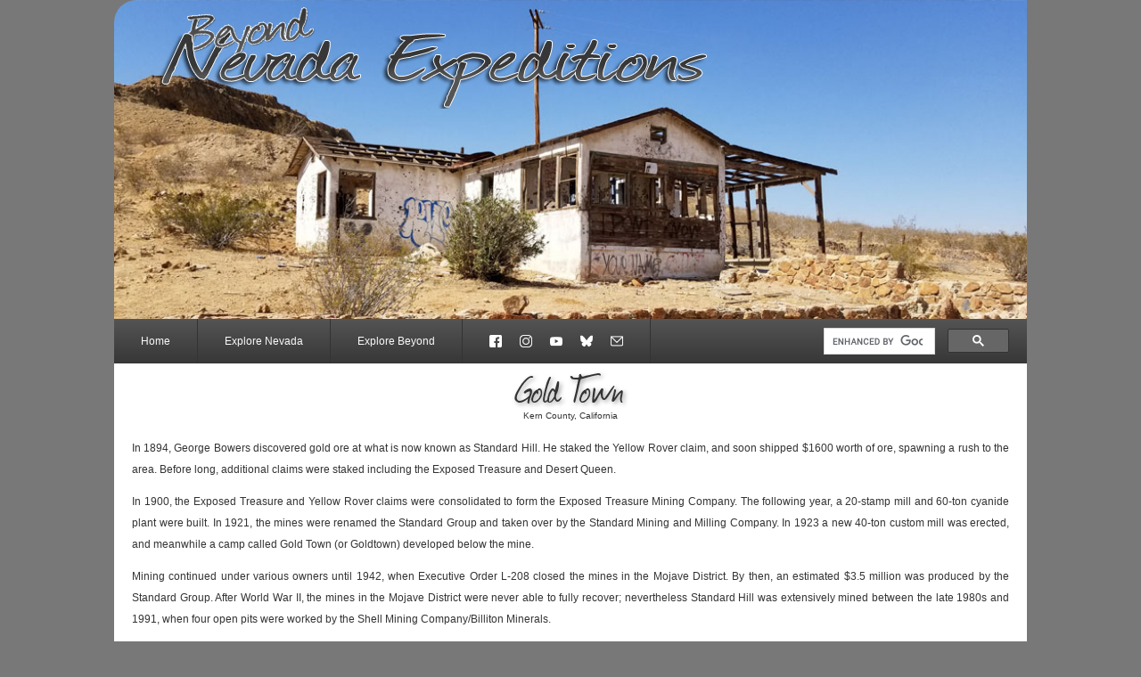

--- FILE ---
content_type: text/html; charset=UTF-8
request_url: https://beyond.nvexpeditions.com/california/kern/goldtown.php
body_size: 3704
content:
<!DOCTYPE html PUBLIC "-//W3C//DTD XHTML 1.0 Strict//EN" "http://www.w3.org/TR/xhtml1/DTD/xhtml1-strict.dtd">
<!--
Design by Free CSS Templates
http://www.freecsstemplates.org
Released for free under a Creative Commons Attribution 2.5 License

Name       : Premium Series
Description: A three-column, fixed-width blog design.
Version    : 1.0
Released   : 20090303

-->
<html xmlns="http://www.w3.org/1999/xhtml">
<head>
<meta http-equiv="content-type" content="text/html; charset=utf-8" />
<meta name="viewport" content="width=device-width, user-scalable=yes" />
<title>Gold Town, California &bull; Beyond Nevada Expeditions</title>
<meta name="keywords" content="nevada, california, florida, texas, ghost, towns, town, historic, mining, silver, gold, photography, history, pictures, comstock, old, mine" />
<meta name="Premium Series" content="" />
<meta name="description" content="Exploring Nevada and beyond, one ghost town at a time" />
	<link href="/default_2023.css" rel="stylesheet" type="text/css" media="screen" />
	<link rel="stylesheet" href="/lightbox.css">
	<script src="/js/lightbox-plus-jquery.js"></script>
<meta name="google-site-verification" content="aEsyuwy9FOQyUay7xdX2qLEPMEUR8tUgkwElYLJL0sE" />
<meta name="thumbnail" content="https://beyond.nvexpeditions.com/california/kern/goldtown/03.jpg" />
</head>
<body>
<!-- Begin Header -->
	<div id="header" style="background: url(goldtown/img01.jpg); background-size: cover;">
		<a name="top"></a><img src="/images/header.png">
		<div class="header"></div>
	</div>
	<div id="navigation">
<!-- Desktop Navigation -->
	<div id="menu">
		<ul>
			<li class="dropdown">
			<a class="dropbtn" href="/index.php">Home</a>
				<div class="dropdown-content" style="left: 0px;">
					<a href="https://ccpr.nvexpeditions.com/">Adventure Series</a><br>
				</div>
			</li>
			<li class="dropdown">
			<a class="dropbtn" href="https://www.nvexpeditions.com/places.php">Explore Nevada</a>
				<div class="dropdown-content" style="left: 96px;">
					<a href="https://www.nvexpeditions.com/places.php">Places by County</a><br>
					<a href="https://www.nvexpeditions.com/na/index.php">Native American Cultural Sites</a><br>
					<a href="https://www.nvexpeditions.com/railroad/carsoncolorado.php">Carson & Colorado Railroad</a><br>
					<a href="https://www.nvexpeditions.com/features/letters.php">Landmark Letters</a><br>
					<a href="https://www.nvexpeditions.com/tbt/index.php">Throwback Thursday</a><br>
				</div>
			</li>
			<li class="dropdown">
			<a class="dropbtn">Explore Beyond</a>
				<div class="dropdown-content" style="left: 251px;">
					<a href="/california/">California</a><br>
					<a href="/utah/">Utah</a><br>
					<a href="/arizona/">Arizona</a><br>
					<a href="/hawaii/">Hawaiʻi</a><br>
					<a href="/florida/">Florida</a><br>
					<a href="/texas/">Texas</a><br>
				</div>
			</li>
			<li class="dropdown">
				<a href="https://www.facebook.com/nvexpeditions" style="padding-right:10px;border:none;" title="Facebook" target="_blank"><img src="/images/fbooktop.png" style="height:14px;display:inline-block;"></a>
				<a href="https://www.instagram.com/nevadaexpeditions/" style="padding-left:10px;padding-right:10px;border:none;" title="Instagram" target="_blank"><img src="/images/igtop.png" style="height:14px;display:inline-block;"></a>
				<a href="https://www.youtube.com/@NevadaExpeditions" style="padding-left:10px;padding-right:10px;border:none;" title="YouTube" target="_blank"><img src="/images/ytubetop.png" style="height:14px;display:inline-block;"></a>
				<a href="https://bsky.app/profile/nvexpeditions.com" style="padding-left:10px;padding-right:10px;border:none;" title="Bluesky" target="_blank"><img src="/images/bskytop.png" style="height:14px;display:inline-block;"></a>
				<a href="mailto:austin@nvexpeditions.com" style="padding-left:10px;" title="Email"><img src="/images/emailtop.png" style="height:14px;display:inline-block;"></a>
			</li>
		</ul>
	</div>
<!-- Mobile Navigation -->
	<div id="mobilenav">
		<button onclick="myFunction()" class="dropbtn">☰</button>
		<div id="myDropdown" class="dropdown-content">
			<a href="/index.php">Home</a>
			<a href="https://ccpr.nvexpeditions.com/" style="border-bottom: none;">Adventure Series</a>
			<p>Explore Nevada</p>
			<a href="https://www.nvexpeditions.com/places.php" style="border-bottom: none;">Places by County</a>
			<a href="https://www.nvexpeditions.com/na/index.php" style="border-bottom: none;">Native American Cultural Sites</a>
			<a href="https://www.nvexpeditions.com/railroad/carsoncolorado.php" style="border-bottom: none;">Carson & Colorado Railroad</a>
			<a href="https://www.nvexpeditions.com/features/letters.php" style="border-bottom: none;">Landmark Letters</a>
			<a href="https://www.nvexpeditions.com/tbt/index.php" style="border-bottom: none;">Throwback Thursday</a>
			<p>Explore Beyond</p>
			<a href="/california/" style="border-bottom: none;">California</a>
			<a href="/utah/" style="border-bottom: none;">Utah</a>
			<a href="/arizona/" style="border-bottom: none;">Arizona</a>
			<a href="/hawaii/" style="border-bottom: none;">Hawaiʻi</a>
			<a href="/florida/" style="border-bottom: none;">Florida</a>
			<a href="/texas/" style="border-bottom: none;">Texas</a>
			<p>Connect</p>
			<a href="https://www.facebook.com/nvexpeditions" style="border-bottom: none;display:inline-block;" target="_blank"><img src="/images/fbooktop.png" style="height:14px;width:auto;"></a>
			<a href="https://www.instagram.com/nevadaexpeditions/" style="border-bottom: none;display:inline-block;" target="_blank"><img src="/images/igtop.png" style="height:14px;width:auto;"></a>
			<a href="https://www.youtube.com/@NevadaExpeditions" style="border-bottom: none;display:inline-block;" target="_blank"><img src="/images/ytubetop.png" style="height:14px;width:auto;"></a>
			<a href="https://bsky.app/profile/nvexpeditions.com" style="border-bottom: none;display:inline-block;" target="_blank"><img src="/images/bskytop.png" style="height:14px;width:auto;"></a>
			<a href="mailto:austin@nvexpeditions.com" style="border-bottom: none;display:inline-block;"><img src="/images/emailtop.png" style="height:14px;width:auto;"></a>
		</div>
	</div>
	<script>
		function myFunction() {
		  document.getElementById("myDropdown").classList.toggle("show");
		}
		window.onclick = function(event) {
		  if (!event.target.matches('.dropbtn')) {
			var dropdowns = document.getElementsByClassName("dropdown-content");
			var i;
			for (i = 0; i < dropdowns.length; i++) {
			  var openDropdown = dropdowns[i];
			  if (openDropdown.classList.contains('show')) {
				openDropdown.classList.remove('show');
			  }
			}
		  }
		}
	</script>
		<div class="search">
			<script>
				(function() {
				var cx = '009587046188445140048:l0pjsk2jf0g';
				var gcse = document.createElement('script');
				gcse.type = 'text/javascript';
				gcse.async = true;
				gcse.src = 'https://cse.google.com/cse.js?cx=' + cx;
				var s = document.getElementsByTagName('script')[0];
				s.parentNode.insertBefore(gcse, s);
			})();
			</script>
			<gcse:searchbox></gcse:searchbox>
		</div>
	</div>
<!-- End Header --><!-- begin page -->
	<div id="page">
		<div id="contentwide">
			<div class="entry">
				<p class="results"><gcse:searchresults></gcse:searchresults></p>
				<h1 class="title" align="center">Gold Town</h1>
				<p class="byline" align="center">Kern County, California</p>
				<p>In 1894, George Bowers discovered gold ore at what is now known as Standard Hill. He staked the Yellow Rover claim, and soon
				   shipped $1600 worth of ore, spawning a rush to the area. Before long, additional claims were staked including the Exposed Treasure
				   and Desert Queen.
				</p>
				<p>In 1900, the Exposed Treasure and Yellow Rover claims were consolidated to form the Exposed Treasure Mining Company. The following
				   year, a 20-stamp mill and 60-ton cyanide plant were built. In 1921, the mines were renamed the Standard Group and taken over by
				   the Standard Mining and Milling Company. In 1923 a new 40-ton custom mill was erected, and meanwhile a camp called Gold Town (or
				   Goldtown) developed below the mine.
				</p>
				<p>Mining continued under various owners until 1942, when Executive Order L-208 closed the mines in the Mojave District. By then, an
				   estimated $3.5 million was produced by the Standard Group. After World War II, the mines in the Mojave District were never able to
				   fully recover; nevertheless Standard Hill was extensively mined between the late 1980s and 1991, when four open pits were worked
				   by the Shell Mining Company/Billiton Minerals.
				</p>
			</div>
		</div>
		<div id="gallery">
			<a class="container" href="goldtown/01.jpg" rel="lightbox[goldtown]" title="Gold Town, 9.2.2018">
				<img src="goldtown/thumbs/01.jpg" class="image">
				<div class="overlay">
				<div class="text">Gold Town</div>
				</div>
			</a>
			<a class="container" href="goldtown/02.jpg" rel="lightbox[goldtown]" title="Gold Town, 9.2.2018">
				<img src="goldtown/thumbs/02.jpg" class="image">
				<div class="overlay">
				<div class="text">Gold Town</div>
				</div>
			</a>
			<a class="container" href="goldtown/03.jpg" rel="lightbox[goldtown]" title="Gold Town, 9.2.2018">
				<img src="goldtown/thumbs/03.jpg" class="image">
				<div class="overlay">
				<div class="text">Gold Town</div>
				</div>
			</a>
			<a class="container" href="goldtown/04.jpg" rel="lightbox[goldtown]" title="Mill Ruins<br>Gold Town, 9.2.2018">
				<img src="goldtown/thumbs/04.jpg" class="image">
				<div class="overlay">
				<div class="text">Mill Ruins</div>
				</div>
			</a>
			<a class="container" href="goldtown/05.jpg" rel="lightbox[goldtown]" title="Mill Ruins<br>Gold Town, 9.2.2018">
				<img src="goldtown/thumbs/05.jpg" class="image">
				<div class="overlay">
				<div class="text">Mill Ruins</div>
				</div>
			</a>
			<a class="container" href="goldtown/06.jpg" rel="lightbox[goldtown]" title="Mill Ruins<br>Gold Town, 9.2.2018">
				<img src="goldtown/thumbs/06.jpg" class="image">
				<div class="overlay">
				<div class="text">Mill Ruins</div>
				</div>
			</a>
			<a class="container" href="goldtown/07.jpg" rel="lightbox[goldtown]" title="Mill Ruins<br>Gold Town, 9.2.2018">
				<img src="goldtown/thumbs/07.jpg" class="image">
				<div class="overlay">
				<div class="text">Mill Ruins</div>
				</div>
			</a>
			<a class="container" href="goldtown/08.jpg" rel="lightbox[goldtown]" title="Mill Ruins<br>Gold Town, 9.2.2018">
				<img src="goldtown/thumbs/08.jpg" class="image">
				<div class="overlay">
				<div class="text">Mill Ruins</div>
				</div>
			</a>
			<a class="container" href="goldtown/09.jpg" rel="lightbox[goldtown]" title="Gold Town, 9.2.2018">
				<img src="goldtown/thumbs/09.jpg" class="image">
				<div class="overlay">
				<div class="text">Gold Town</div>
				</div>
			</a>
			<a class="container" href="goldtown/10.jpg" rel="lightbox[goldtown]" title="Gold Town, 9.2.2018">
				<img src="goldtown/thumbs/10.jpg" class="image">
				<div class="overlay">
				<div class="text">Gold Town</div>
				</div>
			</a>
		</div>
		<div style="clear: both;" align="center"><span class="name">See Also</span><br><a href="reefercity.php">Reefer City</a></div>
		<div id="bibliography">
			<p>Bibliography<ul>
				<li><b>Desert Fever: An Overview of Mining in the California Desert Conservation Area</b> by Gary L. Shumway, Larry Vredenburgh, and Russell Hartill (1980), 67.</li>
				<li><a href="https://www.loopnet.com/Listing/17605260/Standard-Hill-Gold-And-Silver-Mines-Mojave-CA/" target="_blank"><b>LoopNet</b></a>, "Standard Hill Gold And Silver Mines," 2012.</li>
				<li><b>Salt Lake Mining Review</b>, "Goldtown District Geology: Comparison With Randsburg," Feb. 28, 1923.</li>
			   </ul>
			</p>
		</div>
	</div>
	<!-- end page -->
<!-- Begin Footer -->
<div id="footer">
	<div class="instagram">
		<p style="padding-bottom: 0;"><span class="name">New on Instagram</span></p>
		<!-- LightWidget WIDGET --><script src="https://cdn.lightwidget.com/widgets/lightwidget.js"></script>
		<iframe src="https://cdn.lightwidget.com/widgets/d05b3bec746c58a9b9a7d23ddcc9f660.html" scrolling="no" allowtransparency="true" class="lightwidget-widget" style="width:100%;max-width:350px;border:0;overflow:hidden;"></iframe>
	</div>
	<div class="footer">
		<p>&copy;&nbsp;2013-26 <a href="https://www.nvexpeditions.com/index.php">Nevada Expeditions</a>. All rights reserved. All photos are mine unless otherwise stated, and may not be used without permission.<br>
		Journal Typeface by <a href="http://www.fontourist.com/">Fontourist</a>.<br><br>
		<a href="https://www.facebook.com/nvexpeditions/" target="_blank"><img src="/images/facebook.png" title="Facebook"></a>
		<a href="https://www.instagram.com/nevadaexpeditions/" target="_blank"><img src="/images/instagram.png" title="Instagram"></a>
		<a href="https://www.youtube.com/@NevadaExpeditions" target="_blank"><img src="/images/youtube.png" title="YouTube"></a>
		<a href="https://bsky.app/profile/nvexpeditions.com" target="_blank"><img src="/images/bsky.png" title="Bluesky"></a>
		<a href="mailto:austin@nvexpeditions.com" target="_blank"><img src="/images/email.png" title="Email"></a></p>
	</div>
	<div style="clear:both;"></div>
</div>
</body>
</html>

--- FILE ---
content_type: text/css
request_url: https://beyond.nvexpeditions.com/default_2023.css
body_size: 2226
content:
/* Body */

@font-face
{
font-family: JOURNAL;
src: url('../JOURNAL.ttf');
}

@font-face
{
font-family: BERRY ROTUNDA;
src: url('BERRY ROTUNDA.ttf');
}

@font-face
{
font-family: TRIBECA;
src: url('tribeca.regular.ttf');
}

body {
  margin: 0;
  padding: 0;
  background: #787878;
  font-family: Verdana, "Arial", sans-serif;
  font-size: 12px;
  color: #333333;
}

a {
  text-decoration: none;
  color: #1155CC;
}

a:hover {
  border-bottom: none;
  color: #88BBFF;
}

a img {
  border: none;
}

/* Header */

@media all and (min-width: 1100px) {
    #header {
	width: 80%;
	max-width: 1920px;
	}
}

@media all and (max-width: 1099px) {
    #header {
	width: 100%;
	}
}

#header {
  margin: 0 auto;
  border-radius: 25px 0px 0px 0px;
  background-size: cover;
}

#header .header {
  width: 100%;
  padding-top: 35%;
}

#header img {
  float: left;
  display: inline-block;
  width: 90%;
  max-width: 614px;
  margin: .8% 0 auto 5%;
}

/* Navigation */

@media all and (min-width: 1100px) {
	#navigation {
		width: 80%;
		max-width: 1920px;
	}
    #menu {display:block;}
    #mobilenav {display:none;}
}

@media all and (max-width: 1099px) {
	#navigation {
		width: 100%;
	}
    #menu {display:none;}
    #mobilenav {display:inline-block;}
}

#navigation {
  height: 50px;
  margin: 0 auto;
  background: linear-gradient(#545454, #373737);
}

#navigation .search {
  position: relative;
  display: inline-flex;
  float: right;
  padding: 10px 20px 0 0;
}

#navigation .search a {
  position: inline-block;
  height: 5px;
  padding: 0 0;
  background: none;
}

/* Desktop Navigation */

#menu {
}

#menu ul {
  margin: 0;
  padding: 0;
  list-style: none;
}

#menu li {
  display: inline;
}

#menu a {
  display: block;
  float: left;
  height: 32px;
  margin: 0;
  padding: 18px 30px 0 30px;
  text-decoration: none;
  text-transform: capitalize;
  border-right: 1px inset #333333;
  font-family: Verdana, "Arial", sans-serif;
  font-size: 12px;
  color: #FFFFFF;
}

#menu a:hover {
  color: #999999;
}

#menu a img:hover {
  opacity: 0.55;
}

#menu .dropbtn {
  display: absolute;
  color: #f9f9f9;
}

#menu .dropdown {
    position: relative;
    display: block;
}

#menu .dropdown-content {
    display: none;
    position: absolute;
	top: 50px;
	left: 94px;
    background-color: #383838;
    min-width: 116.58px;
	line-height:30px;
	text-transform:uppercase;
	z-index: 5;
}

#menu .dropdown-content a {
	position: relative;
	height: 30px;
    color:#ababab;
	margin: 2px 10px;
    padding: 5px 2px 5px 2px;
	font-size:10px;
    text-decoration: none;
	border-right: none;
    display: block;
	background: none;
	text-transform:uppercase;
}

#menu .dropdown-content a:hover, #menu .dropdown-content a:focus {
	color:#ffffff
}

#menu .dropdown:hover .dropdown-content {
    display: block;
}

/* Mobile Navigation */

#mobilenav {
  width: 25%;
}

#mobilenav  .dropbtn {
  display: inline-block;
  height: 50px;
  color: #f9f9f9;
  margin-left: 5%;
  font-size: 12px;
  border: none;
  cursor: pointer;
  background: linear-gradient(#545454, #373737);
}

#mobilenav  .dropbtn:hover, .dropbtn:focus {
  color: #999999;
}

#mobilenav  .dropdown {
  position: relative;
  display: inline-block;
}

#mobilenav  .dropdown-content {
  display: none;
  position: absolute;
  background-color: #383838;
  min-width: 116.58px;
  font-size:10px;
  line-height:30px;
  z-index: 5;
}

#mobilenav  .dropdown-content a {
  position: relative;
  height: 30px;
  padding: 5px 2px 5px 2px;
  color:#ababab;
  margin: 2px 10px 1px;
  text-decoration: none;
  border-right: none;
  border-bottom: 1px solid #494949;
  display: block;
  text-transform:uppercase;
}

#mobilenav  .dropdown-content p {
  position: relative;
  height: 10px;
  padding: 5px 2px 5px 2px;
  color:#f9f9f9;
  font-size: 9px;
  margin: 2px 10px;
  text-decoration: none;
  border-right: none;
  display: block;
  text-transform: none;
}

#mobilenav  .dropdown-content a:hover {
  color:#ffffff
}

#mobilenav  .show {
  display:block;
}

#mobilenav a img {
  opacity: 0.55;
}

#mobilenav a img:hover {
  opacity: 1;
}

/* Page */

@media all and (min-width: 1100px) {
    #page {
	width: 80%;
	max-width: 1920px;
	}
}

@media all and (max-width: 1099px) {
    #page {
	width: 100%;
	}
}

#page {
  margin: 0 auto;
  padding: 1px 0 10px;
  background: #FFFFFF;
}

#page .title {
  margin: 0;
  font-size: 4em;
  font-family: 'JOURNAL', Verdana, "Arial", sans-serif;
  font-weight: normal;
  line-height: 75%;
  text-shadow: 2px 2px 5px #999999;
  text-align: center;
}

#page .missiontitle {
  margin: 0;
  padding-top: 10px;
  font-size: 2em;
  font-family: 'BERRY ROTUNDA', Verdana, "Arial", sans-serif;
  font-weight: normal;
  line-height: 100%;
  text-shadow: 2px 2px 5px #999999;
}

#page .hawaiititle {
  margin: 0;
  padding-top: 10px;
  font-size: 3em;
  font-family: 'TRIBECA', Verdana, "Arial", sans-serif;
  font-weight: normal;
  line-height: 100%;
  text-shadow: 2px 2px 5px #999999;
}

.byline {
  margin: 0 0 12px 0;
  vertical-align: sub;
  font-size: smaller;
}

.results {
  position: absolute;
  visibility: hidden;
}

.results a img{
  border: none;
}

.name {
  font-size: 14px;
  font-weight: bold;
  font-variant: small-caps;
}

.shadow
{
  text-shadow: 2px 2px 5px #999999;
}

/* Content */

#content {
  width: 76.8%;
  border-right: 2px inset #CCCCCC;
}

#contentwide {
  width: 100%;
}

.entry {
  margin: 10px 20px;
  line-height: 200%;
  text-align: justify;
}

.entry h1 {
  font-weight: normal;
  text-shadow: 2px 2px 5px #999999;
}

/* Right Floating Image */

.containerright {
  float: right;
  position: relative;
  display: inline-block;
  padding: 0;
  margin: 0px 0px 0px 22px;
  width: 40%;
  height: auto;
}

.imageright {
  display: block;
  width: 100%;
  height: auto;
  object-fit: cover;
  border: 2px outset #787878;
}

.overlayright {
  position: absolute;
  padding: 0 2px;
  top: 0;
  bottom: 0;
  left: 0;
  right: 0;
  height: 100%;
  width: 100%;
  opacity: 0;
  transition: .5s ease;
  background-color: #111111;
}

.containerright:hover .overlayright {
  opacity: .8;
}

.textright {
  color: white;
  font-size: 14px;
  font-variant: small-caps;
  position: absolute;
  top: 50%;
  left: 50%;
  transform: translate(-50%, -50%);
  -ms-transform: translate(-50%, -50%);
  text-align: center;
}

/* Left Floating Image */

.containerleft {
  float: left;
  position: relative;
  display: inline-block;
  padding: 0;
  margin: 0px 22px 0px 0px;
  width: 40%;
  height: auto;
}

.imageleft {
  display: block;
  width: 100%;
  height: auto;
  object-fit: cover;
  border: 2px outset #787878;
}

.overlayleft {
  position: absolute;
  padding: 0 2px;
  top: 0;
  bottom: 0;
  left: 0;
  right: 0;
  height: 100%;
  width: 100%;
  opacity: 0;
  transition: .5s ease;
  background-color: #111111;
}

.containerleft:hover .overlayleft {
  opacity: .8;
}

.textleft {
  color: white;
  font-size: 14px;
  font-variant: small-caps;
  position: absolute;
  top: 50%;
  left: 50%;
  transform: translate(-50%, -50%);
  -ms-transform: translate(-50%, -50%);
  text-align: center;
}

/* Sidebar */

@media all and (min-width: 1100px) {
  #sidebar {
  float: right;
  width: 22%;
  margin-right: -20px;
  padding: 0 5px;
  font-size: 12px;
  line-height: normal;
  text-align: center;
  }
  
  #sidebar img {
  max-width: 100%;
  }
  
  #whatsnew {
  float: right;
  width: 22%;
  display: flex;
  flex-direction: column;
  margin-right: -20px;
  padding: 0 5px 0 20px;
  font-size: 12px;
  line-height: normal;
  text-align: center;
  }
}

@media all and (max-width: 1099px) {
  #sidebar {
  width: 100%;
  margin: auto;
  font-size: 12px;
  line-height: normal;
  text-align: center;
  }
  
  #sidebar img {
  width: auto;
  }
	
   #whatsnew {
   display:none;
  }
}

#sidebar a, #whatsnew a {
  text-decoration: none;
  color: #333333;
}

#sidebar a:hover, #whatsnew a:hover {
  border-bottom: none;
  color: #CCCCCC;
}

#sidebar ul, #whatsnew ul {
  margin: 0;
  padding: 0;
  vertical-align: middle;
  list-style: none;
}

#sidebar li {
  padding: 0 0 15px 0;
}

#sidebar li h3 {
  margin: 0;
  font-variant: small-caps;
  font-size: 14px;
  font-weight: bold;
  text-decoration: underline;
}

#sidebar li h4 {
  margin: 0;
  font-variant: small-caps;
  font-size: 14px;
}

#whatsnew h5 {
  margin: 0;
  font-family: 'JOURNAL', Verdana, "Arial", sans-serif;
  font-variant: small-caps;
  font-size: 32px;
  text-decoration: underline;
}

#whatsnew > div {
  display: table;
  width: 100%;
  border-bottom: 1px inset #cccccc;
}

#whatsnew a img {
  display: inline-block;
  width: 50px;
  height: 50px;
  object-fit: cover;
  border: 2px outset #787878;
}

#whatsnew td {
  height: 56px;
  vertical-align: middle;
}

/* Gallery */

#gallery {
  clear: both;
  width: 100%;
  margin: 20px auto 10px auto;
  padding: 0 0 0 0;
  text-align: center;
  font-size: 0;
  line-height: 0;
}

#gallery p {
  padding: 0 20px;
  margin-bottom: 0;
  line-height: 200%;
  font-size: 12px;
}

#gallery a img {
  padding: 0;
  margin: 0;
  object-fit: cover;
}

@media all and (min-width: 1100px) {
  .container {
  position: relative;
  display: inline-block;
  padding: 0;
  margin: 0;
  width: 25%;
  }
  
  .containerdouble{
  position: relative;
  display: inline-block;
  padding: 0;
  margin: 0;
  width: 50%;
  }
}

@media all and (max-width: 1099px) {
  .container {
  position: relative;
  display: inline-block;
  padding: 0;
  margin: 0;
  width: 50%;
  }
  
  .containerdouble {
  position: relative;
  display: inline-block;
  padding: 0;
  margin: 0;
  width: 100%;
  }
}

.image {
  display: block;
  max-width: 100%;
  padding-top: 75%;
  object-fit: cover;
}

.overlay {
  position: absolute;
  bottom: 0;
  left: 0;
  right: 0;
  height: 100%;
  width: 100%;
  opacity: 0;
  transition: .5s ease;
  background-color: #111111;
}

.container:hover .overlay, .containerdouble:hover .overlay, .container:hover .overlay2, .containerdouble:hover .overlay2 {
  opacity: .8;
}

.text {
  color: white;
  font-size: 14px;
  font-variant: small-caps;
  position: absolute;
  top: 50%;
  left: 50%;
  transform: translate(-50%, -50%);
  -ms-transform: translate(-50%, -50%);
  text-align: center;
  line-height: normal;
}

#gallery h1 {
  color: white;
  font-family: Verdana, "Arial", sans-serif;
  font-size: 24px;
  font-weight: normal;
	-webkit-margin-before: 0px;
    -webkit-margin-after: 0px;
    -webkit-margin-start: 0px;
    -webkit-margin-end: 0px;
}

/* Bibliography */

#bibliography {
  width: 100%;
  line-height: 100%;
  text-align: justify;
  margin-top: 20px;
  border-top: 1px solid #CCCCCC;
}

#bibliography p {
  font-size: 12px;
  margin: 10px 20px;
  font-weight: bold;
  font-variant: small-caps;
}

#bibliography ul {
  padding-left: 40px;
  padding-right: 40px;
}

#bibliography li {
  font-size: 10px;
}

/* Footer */

#footer {
  margin: 0 auto;
  background-color: #FFFFFF;
  text-align: center;
  clear: both;
  vertical-align: middle;
  border-top: 1px solid #CCCCCC;
  border-radius: 0px 0px 25px 0px;
}

@media all and (min-width: 1100px) {
  #footer {
  width: 80%;
  max-width: 1920px;
  }
  
  #footer .footer {
  display: inline-block;
  width: 60%;
  margin: 0;
  }
  
  #footer .instagram {
  display: inline-block;
  float: right;
  width: 30%;
  margin: 0;
  padding: 0 15px 15px 15px;
  border-radius: 0px 0px 25px 0px;
  }
}

@media all and (max-width: 1099px) {
  #footer {
  width: 100%;
  }	
	
  #footer .footer {
  display: block;
  width: 100%;
  }
  
  #footer .instagram {
  display: block;
  width: 100%;
  margin: 0;
  border-radius: 0px 0px 25px 0px;
  }

}

#footer p {
  margin: 0;
  padding: 10px 0;
  text-align: center;
  font-size: smaller;
}

#footer a img {
  width: 25px;
  background-color: #787878;
  box-shadow: none;
  -webkit-box-shadow: none;
}

#footer a img:hover, #footer a img:focus {
  background-color: #1155CC;
}
